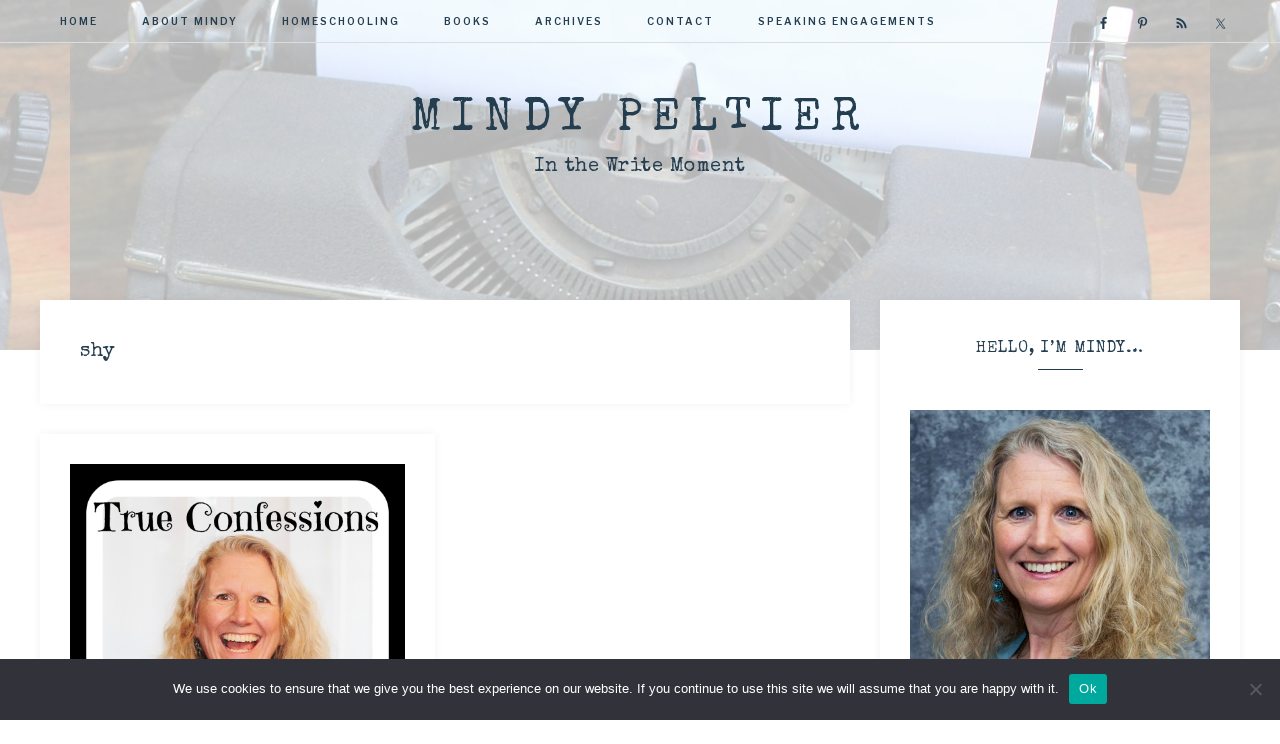

--- FILE ---
content_type: text/html; charset=UTF-8
request_url: https://mindypeltier.com/tag/shy/
body_size: 15228
content:
<!DOCTYPE html>
<html dir="ltr" lang="en-US" prefix="og: https://ogp.me/ns#">
<head >
<meta charset="UTF-8" />
<meta name="viewport" content="width=device-width, initial-scale=1" />

		<!-- All in One SEO 4.9.1.1 - aioseo.com -->
	<meta name="robots" content="max-image-preview:large" />
	<link rel="canonical" href="https://mindypeltier.com/tag/shy/" />
	<meta name="generator" content="All in One SEO (AIOSEO) 4.9.1.1" />
		<script type="application/ld+json" class="aioseo-schema">
			{"@context":"https:\/\/schema.org","@graph":[{"@type":"BreadcrumbList","@id":"https:\/\/mindypeltier.com\/tag\/shy\/#breadcrumblist","itemListElement":[{"@type":"ListItem","@id":"https:\/\/mindypeltier.com#listItem","position":1,"name":"Home","item":"https:\/\/mindypeltier.com","nextItem":{"@type":"ListItem","@id":"https:\/\/mindypeltier.com\/tag\/shy\/#listItem","name":"shy"}},{"@type":"ListItem","@id":"https:\/\/mindypeltier.com\/tag\/shy\/#listItem","position":2,"name":"shy","previousItem":{"@type":"ListItem","@id":"https:\/\/mindypeltier.com#listItem","name":"Home"}}]},{"@type":"CollectionPage","@id":"https:\/\/mindypeltier.com\/tag\/shy\/#collectionpage","url":"https:\/\/mindypeltier.com\/tag\/shy\/","name":"shy - Mindy Peltier","inLanguage":"en-US","isPartOf":{"@id":"https:\/\/mindypeltier.com\/#website"},"breadcrumb":{"@id":"https:\/\/mindypeltier.com\/tag\/shy\/#breadcrumblist"}},{"@type":"Organization","@id":"https:\/\/mindypeltier.com\/#organization","name":"Mindy Peltier","description":"In the Write Moment","url":"https:\/\/mindypeltier.com\/"},{"@type":"WebSite","@id":"https:\/\/mindypeltier.com\/#website","url":"https:\/\/mindypeltier.com\/","name":"Mindy Peltier","description":"In the Write Moment","inLanguage":"en-US","publisher":{"@id":"https:\/\/mindypeltier.com\/#organization"}}]}
		</script>
		<!-- All in One SEO -->


<!-- Begin Social Rocket v1.3.4 https://wpsocialrocket.com -->
<meta property="og:title" content="Tag: &lt;span&gt;shy&lt;/span&gt;" />
<meta property="og:description" content="I’ve lived my entire life as an extrovert. I’ve had pangs of shyness in new situations  and have withdrawn  due to ... Read More" />
<meta name="twitter:card" content="summary_large_image">
<meta name="twitter:title" content="Tag: &lt;span&gt;shy&lt;/span&gt;" />
<meta name="twitter:description" content="I’ve lived my entire life as an extrovert. I’ve had pangs of shyness in new situations  and have withdrawn  due to ... Read More" />
<!-- / Social Rocket -->

	<!-- This site is optimized with the Yoast SEO plugin v22.2 - https://yoast.com/wordpress/plugins/seo/ -->
	<title>shy - Mindy Peltier</title>
<link data-rocket-preload as="style" href="https://fonts.googleapis.com/css?family=Libre%20Franklin%3A300%2C300i%2C400%2C400i%2C500%2C500i%2C600%2C600i%7CAveria%20Serif%20Libre%3A300%2C400%2C400i&#038;display=swap" rel="preload">
<link href="https://fonts.googleapis.com/css?family=Libre%20Franklin%3A300%2C300i%2C400%2C400i%2C500%2C500i%2C600%2C600i%7CAveria%20Serif%20Libre%3A300%2C400%2C400i&#038;display=swap" media="print" onload="this.media=&#039;all&#039;" rel="stylesheet">
<noscript data-wpr-hosted-gf-parameters=""><link rel="stylesheet" href="https://fonts.googleapis.com/css?family=Libre%20Franklin%3A300%2C300i%2C400%2C400i%2C500%2C500i%2C600%2C600i%7CAveria%20Serif%20Libre%3A300%2C400%2C400i&#038;display=swap"></noscript>
	<link rel="canonical" href="https://mindypeltier.com/tag/shy/" />
	<meta property="og:locale" content="en_US" />
	<meta property="og:type" content="article" />
	<meta property="og:title" content="shy Archives ~ Mindy Peltier" />
	<meta property="og:url" content="https://mindypeltier.com/tag/shy/" />
	<meta property="og:site_name" content="Mindy Peltier" />
	<meta name="twitter:card" content="summary_large_image" />
	<meta name="twitter:site" content="@MindyJPeltier" />
	<script type="application/ld+json" class="yoast-schema-graph">{"@context":"https://schema.org","@graph":[{"@type":"CollectionPage","@id":"https://mindypeltier.com/tag/shy/","url":"https://mindypeltier.com/tag/shy/","name":"shy Archives ~ Mindy Peltier","isPartOf":{"@id":"https://mindypeltier.com/#website"},"primaryImageOfPage":{"@id":"https://mindypeltier.com/tag/shy/#primaryimage"},"image":{"@id":"https://mindypeltier.com/tag/shy/#primaryimage"},"thumbnailUrl":"https://mindypeltier.com/wp-content/uploads/2014/03/True-Confessions.jpg","inLanguage":"en-US"},{"@type":"ImageObject","inLanguage":"en-US","@id":"https://mindypeltier.com/tag/shy/#primaryimage","url":"https://mindypeltier.com/wp-content/uploads/2014/03/True-Confessions.jpg","contentUrl":"https://mindypeltier.com/wp-content/uploads/2014/03/True-Confessions.jpg","width":1989,"height":3690},{"@type":"WebSite","@id":"https://mindypeltier.com/#website","url":"https://mindypeltier.com/","name":"Mindy Peltier","description":"In the Write Moment","publisher":{"@id":"https://mindypeltier.com/#/schema/person/e775ff9f4c1cb50b6987694b1202e22c"},"potentialAction":[{"@type":"SearchAction","target":{"@type":"EntryPoint","urlTemplate":"https://mindypeltier.com/?s={search_term_string}"},"query-input":"required name=search_term_string"}],"inLanguage":"en-US"},{"@type":["Person","Organization"],"@id":"https://mindypeltier.com/#/schema/person/e775ff9f4c1cb50b6987694b1202e22c","name":"Mindy Peltier","image":{"@type":"ImageObject","inLanguage":"en-US","@id":"https://mindypeltier.com/#/schema/person/image/","url":"https://mindypeltier.com/wp-content/uploads/2019/10/Mindy-Headshot-smaller-2.jpg","contentUrl":"https://mindypeltier.com/wp-content/uploads/2019/10/Mindy-Headshot-smaller-2.jpg","width":439,"height":575,"caption":"Mindy Peltier"},"logo":{"@id":"https://mindypeltier.com/#/schema/person/image/"},"sameAs":["http://mindypeltier.com","https://www.facebook.com/mindypeltierauthor","https://twitter.com/MindyJPeltier"]}]}</script>
	<!-- / Yoast SEO plugin. -->


<link rel='dns-prefetch' href='//fonts.googleapis.com' />
<link rel='dns-prefetch' href='//unpkg.com' />
<link href='https://fonts.gstatic.com' crossorigin rel='preconnect' />
<link rel="alternate" type="application/rss+xml" title="Mindy Peltier &raquo; Feed" href="https://mindypeltier.com/feed/" />
<link rel="alternate" type="application/rss+xml" title="Mindy Peltier &raquo; Comments Feed" href="https://mindypeltier.com/comments/feed/" />
<link rel="alternate" type="application/rss+xml" title="Mindy Peltier &raquo; shy Tag Feed" href="https://mindypeltier.com/tag/shy/feed/" />
		<!-- This site uses the Google Analytics by MonsterInsights plugin v9.11.1 - Using Analytics tracking - https://www.monsterinsights.com/ -->
							<script src="//www.googletagmanager.com/gtag/js?id=G-XW0LQDDH4F"  data-cfasync="false" data-wpfc-render="false" type="text/javascript" async></script>
			<script data-cfasync="false" data-wpfc-render="false" type="text/javascript">
				var mi_version = '9.11.1';
				var mi_track_user = true;
				var mi_no_track_reason = '';
								var MonsterInsightsDefaultLocations = {"page_location":"https:\/\/mindypeltier.com\/tag\/shy\/"};
								if ( typeof MonsterInsightsPrivacyGuardFilter === 'function' ) {
					var MonsterInsightsLocations = (typeof MonsterInsightsExcludeQuery === 'object') ? MonsterInsightsPrivacyGuardFilter( MonsterInsightsExcludeQuery ) : MonsterInsightsPrivacyGuardFilter( MonsterInsightsDefaultLocations );
				} else {
					var MonsterInsightsLocations = (typeof MonsterInsightsExcludeQuery === 'object') ? MonsterInsightsExcludeQuery : MonsterInsightsDefaultLocations;
				}

								var disableStrs = [
										'ga-disable-G-XW0LQDDH4F',
									];

				/* Function to detect opted out users */
				function __gtagTrackerIsOptedOut() {
					for (var index = 0; index < disableStrs.length; index++) {
						if (document.cookie.indexOf(disableStrs[index] + '=true') > -1) {
							return true;
						}
					}

					return false;
				}

				/* Disable tracking if the opt-out cookie exists. */
				if (__gtagTrackerIsOptedOut()) {
					for (var index = 0; index < disableStrs.length; index++) {
						window[disableStrs[index]] = true;
					}
				}

				/* Opt-out function */
				function __gtagTrackerOptout() {
					for (var index = 0; index < disableStrs.length; index++) {
						document.cookie = disableStrs[index] + '=true; expires=Thu, 31 Dec 2099 23:59:59 UTC; path=/';
						window[disableStrs[index]] = true;
					}
				}

				if ('undefined' === typeof gaOptout) {
					function gaOptout() {
						__gtagTrackerOptout();
					}
				}
								window.dataLayer = window.dataLayer || [];

				window.MonsterInsightsDualTracker = {
					helpers: {},
					trackers: {},
				};
				if (mi_track_user) {
					function __gtagDataLayer() {
						dataLayer.push(arguments);
					}

					function __gtagTracker(type, name, parameters) {
						if (!parameters) {
							parameters = {};
						}

						if (parameters.send_to) {
							__gtagDataLayer.apply(null, arguments);
							return;
						}

						if (type === 'event') {
														parameters.send_to = monsterinsights_frontend.v4_id;
							var hookName = name;
							if (typeof parameters['event_category'] !== 'undefined') {
								hookName = parameters['event_category'] + ':' + name;
							}

							if (typeof MonsterInsightsDualTracker.trackers[hookName] !== 'undefined') {
								MonsterInsightsDualTracker.trackers[hookName](parameters);
							} else {
								__gtagDataLayer('event', name, parameters);
							}
							
						} else {
							__gtagDataLayer.apply(null, arguments);
						}
					}

					__gtagTracker('js', new Date());
					__gtagTracker('set', {
						'developer_id.dZGIzZG': true,
											});
					if ( MonsterInsightsLocations.page_location ) {
						__gtagTracker('set', MonsterInsightsLocations);
					}
										__gtagTracker('config', 'G-XW0LQDDH4F', {"forceSSL":"true","anonymize_ip":"true"} );
										window.gtag = __gtagTracker;										(function () {
						/* https://developers.google.com/analytics/devguides/collection/analyticsjs/ */
						/* ga and __gaTracker compatibility shim. */
						var noopfn = function () {
							return null;
						};
						var newtracker = function () {
							return new Tracker();
						};
						var Tracker = function () {
							return null;
						};
						var p = Tracker.prototype;
						p.get = noopfn;
						p.set = noopfn;
						p.send = function () {
							var args = Array.prototype.slice.call(arguments);
							args.unshift('send');
							__gaTracker.apply(null, args);
						};
						var __gaTracker = function () {
							var len = arguments.length;
							if (len === 0) {
								return;
							}
							var f = arguments[len - 1];
							if (typeof f !== 'object' || f === null || typeof f.hitCallback !== 'function') {
								if ('send' === arguments[0]) {
									var hitConverted, hitObject = false, action;
									if ('event' === arguments[1]) {
										if ('undefined' !== typeof arguments[3]) {
											hitObject = {
												'eventAction': arguments[3],
												'eventCategory': arguments[2],
												'eventLabel': arguments[4],
												'value': arguments[5] ? arguments[5] : 1,
											}
										}
									}
									if ('pageview' === arguments[1]) {
										if ('undefined' !== typeof arguments[2]) {
											hitObject = {
												'eventAction': 'page_view',
												'page_path': arguments[2],
											}
										}
									}
									if (typeof arguments[2] === 'object') {
										hitObject = arguments[2];
									}
									if (typeof arguments[5] === 'object') {
										Object.assign(hitObject, arguments[5]);
									}
									if ('undefined' !== typeof arguments[1].hitType) {
										hitObject = arguments[1];
										if ('pageview' === hitObject.hitType) {
											hitObject.eventAction = 'page_view';
										}
									}
									if (hitObject) {
										action = 'timing' === arguments[1].hitType ? 'timing_complete' : hitObject.eventAction;
										hitConverted = mapArgs(hitObject);
										__gtagTracker('event', action, hitConverted);
									}
								}
								return;
							}

							function mapArgs(args) {
								var arg, hit = {};
								var gaMap = {
									'eventCategory': 'event_category',
									'eventAction': 'event_action',
									'eventLabel': 'event_label',
									'eventValue': 'event_value',
									'nonInteraction': 'non_interaction',
									'timingCategory': 'event_category',
									'timingVar': 'name',
									'timingValue': 'value',
									'timingLabel': 'event_label',
									'page': 'page_path',
									'location': 'page_location',
									'title': 'page_title',
									'referrer' : 'page_referrer',
								};
								for (arg in args) {
																		if (!(!args.hasOwnProperty(arg) || !gaMap.hasOwnProperty(arg))) {
										hit[gaMap[arg]] = args[arg];
									} else {
										hit[arg] = args[arg];
									}
								}
								return hit;
							}

							try {
								f.hitCallback();
							} catch (ex) {
							}
						};
						__gaTracker.create = newtracker;
						__gaTracker.getByName = newtracker;
						__gaTracker.getAll = function () {
							return [];
						};
						__gaTracker.remove = noopfn;
						__gaTracker.loaded = true;
						window['__gaTracker'] = __gaTracker;
					})();
									} else {
										console.log("");
					(function () {
						function __gtagTracker() {
							return null;
						}

						window['__gtagTracker'] = __gtagTracker;
						window['gtag'] = __gtagTracker;
					})();
									}
			</script>
							<!-- / Google Analytics by MonsterInsights -->
		<link data-minify="1" rel='stylesheet' id='anchored-css' href='https://mindypeltier.com/wp-content/cache/min/1/wp-content/themes/restored316-anchored/style.css?ver=1734193238' type='text/css' media='all' />
<style id='anchored-inline-css' type='text/css'>


		a,
		a.more-link:hover,
		.genesis-nav-menu a:hover,
		.genesis-nav-menu .current-menu-item > a,
		.entry-title a:hover,
		.site-description,
		.menu-toggle:focus,
		.menu-toggle:hover,
		.sub-menu-toggle:focus,
		.sub-menu-toggle:hover {
			color: #85c0d2;
		}
		
		a.more-link:hover {
			border-color: #85c0d2;
		}
		
		.woocommerce .woocommerce-message,
		.woocommerce .woocommerce-info {
			border-top-color: #85c0d2 !important;
		}
		
		.woocommerce .woocommerce-message::before,
		.woocommerce .woocommerce-info::before,
		.woocommerce div.product p.price,
		.woocommerce div.product span.price,
		.woocommerce ul.products li.product .price,
		.woocommerce form .form-row .required,
		.front-page .icon,
		.slick-arrow {
			color: #85c0d2 !important;
		}
		
		
		

		button,
		input[type="button"],
		input[type="reset"],
		input[type="submit"],
		.button,
		.more-from-category a,
		div.ck_form .ck_subscribe_button,
		a.wprm-jump-to-recipe-shortcode,
		.wprm-recipe-print {
			background-color: #85c0d2;
		}
		
		.woocommerce #respond input#submit,
		.woocommerce a.button,
		.woocommerce button.button,
		.woocommerce input.button {
			background-color: #85c0d2 !important;
		}
		
		

		button,
		input[type="button"],
		input[type="reset"],
		input[type="submit"],
		.button,
		.more-from-category a,
		div.ck_form .ck_subscribe_button,
		a.wprm-jump-to-recipe-shortcode {
			border-color: #85c0d2;
		}
		
		.woocommerce #respond input#submit,
		.woocommerce a.button,
		.woocommerce button.button,
		.woocommerce input.button {
			border-color: #85c0d2 !important;
		}
		
		

		button:hover,
		input[type="button"]:hover,
		input[type="reset"]:hover,
		input[type="submit"]:hover,
		.button:hover,
		.more-from-category a:hover,
		div.ck_form .ck_subscribe_button:hover,
		a.wprm-jump-to-recipe-shortcode:hover,
		.wprm-recipe-print:hover {
			background-color: #243e50;
		}
		
		.woocommerce #respond input#submit:hover,
		.woocommerce a.button:hover,
		.woocommerce button.button:hover,
		.woocommerce input.button:hover,
		.woocommerce span.onsale {
			background-color: #243e50 !important;
		}
		
		

		button:hover,
		input[type="button"]:hover,
		input[type="reset"]:hover,
		input[type="submit"]:hover,
		.button:hover,
		.more-from-category a:hover,
		div.ck_form .ck_subscribe_button:hover,
		a.wprm-jump-to-recipe-shortcode:hover {
			border-color: #243e50;
		}
		
		.woocommerce #respond input#submit:hover,
		.woocommerce a.button:hover,
		.woocommerce button.button:hover,
		.woocommerce input.button:hover {
			border-color: #243e50 !important;
		}
		
		
</style>
<style id='wp-emoji-styles-inline-css' type='text/css'>

	img.wp-smiley, img.emoji {
		display: inline !important;
		border: none !important;
		box-shadow: none !important;
		height: 1em !important;
		width: 1em !important;
		margin: 0 0.07em !important;
		vertical-align: -0.1em !important;
		background: none !important;
		padding: 0 !important;
	}
</style>
<link rel='stylesheet' id='wp-block-library-css' href='https://mindypeltier.com/wp-includes/css/dist/block-library/style.min.css?ver=6.4.7' type='text/css' media='all' />
<style id='wp-block-library-inline-css' type='text/css'>
.has-text-align-justify{text-align:justify;}
</style>
<link data-minify="1" rel='stylesheet' id='aioseo/css/src/vue/standalone/blocks/table-of-contents/global.scss-css' href='https://mindypeltier.com/wp-content/cache/min/1/wp-content/plugins/all-in-one-seo-pack/dist/Lite/assets/css/table-of-contents/global.e90f6d47.css?ver=1765731365' type='text/css' media='all' />
<link rel='stylesheet' id='mediaelement-css' href='https://mindypeltier.com/wp-includes/js/mediaelement/mediaelementplayer-legacy.min.css?ver=4.2.17' type='text/css' media='all' />
<link rel='stylesheet' id='wp-mediaelement-css' href='https://mindypeltier.com/wp-includes/js/mediaelement/wp-mediaelement.min.css?ver=6.4.7' type='text/css' media='all' />
<style id='jetpack-sharing-buttons-style-inline-css' type='text/css'>
.jetpack-sharing-buttons__services-list{display:flex;flex-direction:row;flex-wrap:wrap;gap:0;list-style-type:none;margin:5px;padding:0}.jetpack-sharing-buttons__services-list.has-small-icon-size{font-size:12px}.jetpack-sharing-buttons__services-list.has-normal-icon-size{font-size:16px}.jetpack-sharing-buttons__services-list.has-large-icon-size{font-size:24px}.jetpack-sharing-buttons__services-list.has-huge-icon-size{font-size:36px}@media print{.jetpack-sharing-buttons__services-list{display:none!important}}.editor-styles-wrapper .wp-block-jetpack-sharing-buttons{gap:0;padding-inline-start:0}ul.jetpack-sharing-buttons__services-list.has-background{padding:1.25em 2.375em}
</style>
<style id='classic-theme-styles-inline-css' type='text/css'>
/*! This file is auto-generated */
.wp-block-button__link{color:#fff;background-color:#32373c;border-radius:9999px;box-shadow:none;text-decoration:none;padding:calc(.667em + 2px) calc(1.333em + 2px);font-size:1.125em}.wp-block-file__button{background:#32373c;color:#fff;text-decoration:none}
</style>
<style id='global-styles-inline-css' type='text/css'>
body{--wp--preset--color--black: #000000;--wp--preset--color--cyan-bluish-gray: #abb8c3;--wp--preset--color--white: #ffffff;--wp--preset--color--pale-pink: #f78da7;--wp--preset--color--vivid-red: #cf2e2e;--wp--preset--color--luminous-vivid-orange: #ff6900;--wp--preset--color--luminous-vivid-amber: #fcb900;--wp--preset--color--light-green-cyan: #7bdcb5;--wp--preset--color--vivid-green-cyan: #00d084;--wp--preset--color--pale-cyan-blue: #8ed1fc;--wp--preset--color--vivid-cyan-blue: #0693e3;--wp--preset--color--vivid-purple: #9b51e0;--wp--preset--gradient--vivid-cyan-blue-to-vivid-purple: linear-gradient(135deg,rgba(6,147,227,1) 0%,rgb(155,81,224) 100%);--wp--preset--gradient--light-green-cyan-to-vivid-green-cyan: linear-gradient(135deg,rgb(122,220,180) 0%,rgb(0,208,130) 100%);--wp--preset--gradient--luminous-vivid-amber-to-luminous-vivid-orange: linear-gradient(135deg,rgba(252,185,0,1) 0%,rgba(255,105,0,1) 100%);--wp--preset--gradient--luminous-vivid-orange-to-vivid-red: linear-gradient(135deg,rgba(255,105,0,1) 0%,rgb(207,46,46) 100%);--wp--preset--gradient--very-light-gray-to-cyan-bluish-gray: linear-gradient(135deg,rgb(238,238,238) 0%,rgb(169,184,195) 100%);--wp--preset--gradient--cool-to-warm-spectrum: linear-gradient(135deg,rgb(74,234,220) 0%,rgb(151,120,209) 20%,rgb(207,42,186) 40%,rgb(238,44,130) 60%,rgb(251,105,98) 80%,rgb(254,248,76) 100%);--wp--preset--gradient--blush-light-purple: linear-gradient(135deg,rgb(255,206,236) 0%,rgb(152,150,240) 100%);--wp--preset--gradient--blush-bordeaux: linear-gradient(135deg,rgb(254,205,165) 0%,rgb(254,45,45) 50%,rgb(107,0,62) 100%);--wp--preset--gradient--luminous-dusk: linear-gradient(135deg,rgb(255,203,112) 0%,rgb(199,81,192) 50%,rgb(65,88,208) 100%);--wp--preset--gradient--pale-ocean: linear-gradient(135deg,rgb(255,245,203) 0%,rgb(182,227,212) 50%,rgb(51,167,181) 100%);--wp--preset--gradient--electric-grass: linear-gradient(135deg,rgb(202,248,128) 0%,rgb(113,206,126) 100%);--wp--preset--gradient--midnight: linear-gradient(135deg,rgb(2,3,129) 0%,rgb(40,116,252) 100%);--wp--preset--font-size--small: 12px;--wp--preset--font-size--medium: 20px;--wp--preset--font-size--large: 20px;--wp--preset--font-size--x-large: 42px;--wp--preset--font-size--normal: 16px;--wp--preset--font-size--larger: 24px;--wp--preset--spacing--20: 0.44rem;--wp--preset--spacing--30: 0.67rem;--wp--preset--spacing--40: 1rem;--wp--preset--spacing--50: 1.5rem;--wp--preset--spacing--60: 2.25rem;--wp--preset--spacing--70: 3.38rem;--wp--preset--spacing--80: 5.06rem;--wp--preset--shadow--natural: 6px 6px 9px rgba(0, 0, 0, 0.2);--wp--preset--shadow--deep: 12px 12px 50px rgba(0, 0, 0, 0.4);--wp--preset--shadow--sharp: 6px 6px 0px rgba(0, 0, 0, 0.2);--wp--preset--shadow--outlined: 6px 6px 0px -3px rgba(255, 255, 255, 1), 6px 6px rgba(0, 0, 0, 1);--wp--preset--shadow--crisp: 6px 6px 0px rgba(0, 0, 0, 1);}:where(.is-layout-flex){gap: 0.5em;}:where(.is-layout-grid){gap: 0.5em;}body .is-layout-flow > .alignleft{float: left;margin-inline-start: 0;margin-inline-end: 2em;}body .is-layout-flow > .alignright{float: right;margin-inline-start: 2em;margin-inline-end: 0;}body .is-layout-flow > .aligncenter{margin-left: auto !important;margin-right: auto !important;}body .is-layout-constrained > .alignleft{float: left;margin-inline-start: 0;margin-inline-end: 2em;}body .is-layout-constrained > .alignright{float: right;margin-inline-start: 2em;margin-inline-end: 0;}body .is-layout-constrained > .aligncenter{margin-left: auto !important;margin-right: auto !important;}body .is-layout-constrained > :where(:not(.alignleft):not(.alignright):not(.alignfull)){max-width: var(--wp--style--global--content-size);margin-left: auto !important;margin-right: auto !important;}body .is-layout-constrained > .alignwide{max-width: var(--wp--style--global--wide-size);}body .is-layout-flex{display: flex;}body .is-layout-flex{flex-wrap: wrap;align-items: center;}body .is-layout-flex > *{margin: 0;}body .is-layout-grid{display: grid;}body .is-layout-grid > *{margin: 0;}:where(.wp-block-columns.is-layout-flex){gap: 2em;}:where(.wp-block-columns.is-layout-grid){gap: 2em;}:where(.wp-block-post-template.is-layout-flex){gap: 1.25em;}:where(.wp-block-post-template.is-layout-grid){gap: 1.25em;}.has-black-color{color: var(--wp--preset--color--black) !important;}.has-cyan-bluish-gray-color{color: var(--wp--preset--color--cyan-bluish-gray) !important;}.has-white-color{color: var(--wp--preset--color--white) !important;}.has-pale-pink-color{color: var(--wp--preset--color--pale-pink) !important;}.has-vivid-red-color{color: var(--wp--preset--color--vivid-red) !important;}.has-luminous-vivid-orange-color{color: var(--wp--preset--color--luminous-vivid-orange) !important;}.has-luminous-vivid-amber-color{color: var(--wp--preset--color--luminous-vivid-amber) !important;}.has-light-green-cyan-color{color: var(--wp--preset--color--light-green-cyan) !important;}.has-vivid-green-cyan-color{color: var(--wp--preset--color--vivid-green-cyan) !important;}.has-pale-cyan-blue-color{color: var(--wp--preset--color--pale-cyan-blue) !important;}.has-vivid-cyan-blue-color{color: var(--wp--preset--color--vivid-cyan-blue) !important;}.has-vivid-purple-color{color: var(--wp--preset--color--vivid-purple) !important;}.has-black-background-color{background-color: var(--wp--preset--color--black) !important;}.has-cyan-bluish-gray-background-color{background-color: var(--wp--preset--color--cyan-bluish-gray) !important;}.has-white-background-color{background-color: var(--wp--preset--color--white) !important;}.has-pale-pink-background-color{background-color: var(--wp--preset--color--pale-pink) !important;}.has-vivid-red-background-color{background-color: var(--wp--preset--color--vivid-red) !important;}.has-luminous-vivid-orange-background-color{background-color: var(--wp--preset--color--luminous-vivid-orange) !important;}.has-luminous-vivid-amber-background-color{background-color: var(--wp--preset--color--luminous-vivid-amber) !important;}.has-light-green-cyan-background-color{background-color: var(--wp--preset--color--light-green-cyan) !important;}.has-vivid-green-cyan-background-color{background-color: var(--wp--preset--color--vivid-green-cyan) !important;}.has-pale-cyan-blue-background-color{background-color: var(--wp--preset--color--pale-cyan-blue) !important;}.has-vivid-cyan-blue-background-color{background-color: var(--wp--preset--color--vivid-cyan-blue) !important;}.has-vivid-purple-background-color{background-color: var(--wp--preset--color--vivid-purple) !important;}.has-black-border-color{border-color: var(--wp--preset--color--black) !important;}.has-cyan-bluish-gray-border-color{border-color: var(--wp--preset--color--cyan-bluish-gray) !important;}.has-white-border-color{border-color: var(--wp--preset--color--white) !important;}.has-pale-pink-border-color{border-color: var(--wp--preset--color--pale-pink) !important;}.has-vivid-red-border-color{border-color: var(--wp--preset--color--vivid-red) !important;}.has-luminous-vivid-orange-border-color{border-color: var(--wp--preset--color--luminous-vivid-orange) !important;}.has-luminous-vivid-amber-border-color{border-color: var(--wp--preset--color--luminous-vivid-amber) !important;}.has-light-green-cyan-border-color{border-color: var(--wp--preset--color--light-green-cyan) !important;}.has-vivid-green-cyan-border-color{border-color: var(--wp--preset--color--vivid-green-cyan) !important;}.has-pale-cyan-blue-border-color{border-color: var(--wp--preset--color--pale-cyan-blue) !important;}.has-vivid-cyan-blue-border-color{border-color: var(--wp--preset--color--vivid-cyan-blue) !important;}.has-vivid-purple-border-color{border-color: var(--wp--preset--color--vivid-purple) !important;}.has-vivid-cyan-blue-to-vivid-purple-gradient-background{background: var(--wp--preset--gradient--vivid-cyan-blue-to-vivid-purple) !important;}.has-light-green-cyan-to-vivid-green-cyan-gradient-background{background: var(--wp--preset--gradient--light-green-cyan-to-vivid-green-cyan) !important;}.has-luminous-vivid-amber-to-luminous-vivid-orange-gradient-background{background: var(--wp--preset--gradient--luminous-vivid-amber-to-luminous-vivid-orange) !important;}.has-luminous-vivid-orange-to-vivid-red-gradient-background{background: var(--wp--preset--gradient--luminous-vivid-orange-to-vivid-red) !important;}.has-very-light-gray-to-cyan-bluish-gray-gradient-background{background: var(--wp--preset--gradient--very-light-gray-to-cyan-bluish-gray) !important;}.has-cool-to-warm-spectrum-gradient-background{background: var(--wp--preset--gradient--cool-to-warm-spectrum) !important;}.has-blush-light-purple-gradient-background{background: var(--wp--preset--gradient--blush-light-purple) !important;}.has-blush-bordeaux-gradient-background{background: var(--wp--preset--gradient--blush-bordeaux) !important;}.has-luminous-dusk-gradient-background{background: var(--wp--preset--gradient--luminous-dusk) !important;}.has-pale-ocean-gradient-background{background: var(--wp--preset--gradient--pale-ocean) !important;}.has-electric-grass-gradient-background{background: var(--wp--preset--gradient--electric-grass) !important;}.has-midnight-gradient-background{background: var(--wp--preset--gradient--midnight) !important;}.has-small-font-size{font-size: var(--wp--preset--font-size--small) !important;}.has-medium-font-size{font-size: var(--wp--preset--font-size--medium) !important;}.has-large-font-size{font-size: var(--wp--preset--font-size--large) !important;}.has-x-large-font-size{font-size: var(--wp--preset--font-size--x-large) !important;}
.wp-block-navigation a:where(:not(.wp-element-button)){color: inherit;}
:where(.wp-block-post-template.is-layout-flex){gap: 1.25em;}:where(.wp-block-post-template.is-layout-grid){gap: 1.25em;}
:where(.wp-block-columns.is-layout-flex){gap: 2em;}:where(.wp-block-columns.is-layout-grid){gap: 2em;}
.wp-block-pullquote{font-size: 1.5em;line-height: 1.6;}
</style>
<link rel='stylesheet' id='cookie-notice-front-css' href='https://mindypeltier.com/wp-content/plugins/cookie-notice/css/front.min.css?ver=2.5.11' type='text/css' media='all' />
<link data-minify="1" rel='stylesheet' id='mc4wp-form-basic-css' href='https://mindypeltier.com/wp-content/cache/min/1/wp-content/plugins/mailchimp-for-wp/assets/css/form-basic.css?ver=1734193238' type='text/css' media='all' />
<link data-minify="1" rel='stylesheet' id='mbt-style-css' href='https://mindypeltier.com/wp-content/cache/min/1/wp-content/plugins/mybooktable/css/frontend-style.css?ver=1734193238' type='text/css' media='all' />
<link data-minify="1" rel='stylesheet' id='mbt-style-pack-css' href='https://mindypeltier.com/wp-content/cache/min/1/wp-content/plugins/mybooktable-dev3/styles/silver/style.css?ver=1734193238' type='text/css' media='all' />
<link data-minify="1" rel='stylesheet' id='mbtpro2-frontend-style-css' href='https://mindypeltier.com/wp-content/cache/min/1/wp-content/plugins/mybooktable-dev3/includes/professional2/frontend.css?ver=1734193238' type='text/css' media='all' />
<link data-minify="1" rel='stylesheet' id='dashicons-css' href='https://mindypeltier.com/wp-content/cache/min/1/wp-includes/css/dashicons.min.css?ver=1734193238' type='text/css' media='all' />
<link data-minify="1" rel='stylesheet' id='mbtpro3-frontend-css-css' href='https://mindypeltier.com/wp-content/cache/min/1/wp-content/plugins/mybooktable-dev3/includes/professional3/frontend.css?ver=1734193238' type='text/css' media='all' />

<link data-minify="1" rel='stylesheet' id='ionicons-css' href='https://mindypeltier.com/wp-content/cache/min/1/ionicons@4.0.0/dist/css/ionicons.min.css?ver=1734193238' type='text/css' media='all' />
<link data-minify="1" rel='stylesheet' id='anchored-gutenberg-css' href='https://mindypeltier.com/wp-content/cache/min/1/wp-content/themes/restored316-anchored/lib/gutenberg/front-end.css?ver=1734193238' type='text/css' media='all' />
<link data-minify="1" rel='stylesheet' id='simple-social-icons-font-css' href='https://mindypeltier.com/wp-content/cache/min/1/wp-content/plugins/simple-social-icons/css/style.css?ver=1734193238' type='text/css' media='all' />
<link data-minify="1" rel='stylesheet' id='social_rocket-css' href='https://mindypeltier.com/wp-content/cache/min/1/wp-content/plugins/social-rocket/assets/css/style.css?ver=1734193238' type='text/css' media='all' />
<style id='social_rocket-inline-css' type='text/css'>

					 .social-rocket-buffer .social-rocket-button-icon,
					 .social-rocket-buffer .social-rocket-button-cta,
					 .social-rocket-buffer .social-rocket-button-count {
						color: #ffffff;
					}
				
					 .social-rocket-button.social-rocket-buffer {
						background-color: #999999;
					}
				
					 .social-rocket-button.social-rocket-buffer {
						border-color: transparent;
					}
				
					 .social-rocket-buffer:hover .social-rocket-button-icon,
					 .social-rocket-buffer:hover .social-rocket-button-cta,
					 .social-rocket-buffer:hover .social-rocket-button-count {
						color: #ffffff;
					}
					 .social-rocket-buffer:hover .social-rocket-button-icon svg,
					 .social-rocket-buffer:hover .social-rocket-button-icon svg g,
					 .social-rocket-buffer:hover .social-rocket-button-icon svg path {
						fill: #ffffff;
					}
				
					 .social-rocket-button.social-rocket-buffer:hover {
						background-color: #666666;
					}
				
					 .social-rocket-facebook .social-rocket-button-icon,
					 .social-rocket-facebook .social-rocket-button-cta,
					 .social-rocket-facebook .social-rocket-button-count {
						color: #ffffff;
					}
				
					 .social-rocket-button.social-rocket-facebook {
						background-color: #999999;
					}
				
					 .social-rocket-button.social-rocket-facebook {
						border-color: transparent;
					}
				
					 .social-rocket-facebook:hover .social-rocket-button-icon,
					 .social-rocket-facebook:hover .social-rocket-button-cta,
					 .social-rocket-facebook:hover .social-rocket-button-count {
						color: #ffffff;
					}
					 .social-rocket-facebook:hover .social-rocket-button-icon svg,
					 .social-rocket-facebook:hover .social-rocket-button-icon svg g,
					 .social-rocket-facebook:hover .social-rocket-button-icon svg path {
						fill: #ffffff;
					}
				
					 .social-rocket-button.social-rocket-facebook:hover {
						background-color: #666666;
					}
				
					 .social-rocket-linkedin .social-rocket-button-icon,
					 .social-rocket-linkedin .social-rocket-button-cta,
					 .social-rocket-linkedin .social-rocket-button-count {
						color: #ffffff;
					}
				
					 .social-rocket-button.social-rocket-linkedin {
						background-color: #999999;
					}
				
					 .social-rocket-button.social-rocket-linkedin {
						border-color: transparent;
					}
				
					 .social-rocket-linkedin:hover .social-rocket-button-icon,
					 .social-rocket-linkedin:hover .social-rocket-button-cta,
					 .social-rocket-linkedin:hover .social-rocket-button-count {
						color: #ffffff;
					}
					 .social-rocket-linkedin:hover .social-rocket-button-icon svg,
					 .social-rocket-linkedin:hover .social-rocket-button-icon svg g,
					 .social-rocket-linkedin:hover .social-rocket-button-icon svg path {
						fill: #ffffff;
					}
				
					 .social-rocket-button.social-rocket-linkedin:hover {
						background-color: #666666;
					}
				
					 .social-rocket-mix .social-rocket-button-icon,
					 .social-rocket-mix .social-rocket-button-cta,
					 .social-rocket-mix .social-rocket-button-count {
						color: #ffffff;
					}
				
					 .social-rocket-button.social-rocket-mix {
						background-color: #999999;
					}
				
					 .social-rocket-button.social-rocket-mix {
						border-color: transparent;
					}
				
					 .social-rocket-mix:hover .social-rocket-button-icon,
					 .social-rocket-mix:hover .social-rocket-button-cta,
					 .social-rocket-mix:hover .social-rocket-button-count {
						color: #ffffff;
					}
					 .social-rocket-mix:hover .social-rocket-button-icon svg,
					 .social-rocket-mix:hover .social-rocket-button-icon svg g,
					 .social-rocket-mix:hover .social-rocket-button-icon svg path {
						fill: #ffffff;
					}
				
					 .social-rocket-button.social-rocket-mix:hover {
						background-color: #666666;
					}
				
					 .social-rocket-pinterest .social-rocket-button-icon,
					 .social-rocket-pinterest .social-rocket-button-cta,
					 .social-rocket-pinterest .social-rocket-button-count {
						color: #ffffff;
					}
				
					 .social-rocket-button.social-rocket-pinterest {
						background-color: #999999;
					}
				
					 .social-rocket-button.social-rocket-pinterest {
						border-color: transparent;
					}
				
					 .social-rocket-pinterest:hover .social-rocket-button-icon,
					 .social-rocket-pinterest:hover .social-rocket-button-cta,
					 .social-rocket-pinterest:hover .social-rocket-button-count {
						color: #ffffff;
					}
					 .social-rocket-pinterest:hover .social-rocket-button-icon svg,
					 .social-rocket-pinterest:hover .social-rocket-button-icon svg g,
					 .social-rocket-pinterest:hover .social-rocket-button-icon svg path {
						fill: #ffffff;
					}
				
					 .social-rocket-button.social-rocket-pinterest:hover {
						background-color: #666666;
					}
				
					 .social-rocket-reddit .social-rocket-button-icon,
					 .social-rocket-reddit .social-rocket-button-cta,
					 .social-rocket-reddit .social-rocket-button-count {
						color: #ffffff;
					}
				
					 .social-rocket-button.social-rocket-reddit {
						background-color: #999999;
					}
				
					 .social-rocket-button.social-rocket-reddit {
						border-color: transparent;
					}
				
					 .social-rocket-reddit:hover .social-rocket-button-icon,
					 .social-rocket-reddit:hover .social-rocket-button-cta,
					 .social-rocket-reddit:hover .social-rocket-button-count {
						color: #ffffff;
					}
					 .social-rocket-reddit:hover .social-rocket-button-icon svg,
					 .social-rocket-reddit:hover .social-rocket-button-icon svg g,
					 .social-rocket-reddit:hover .social-rocket-button-icon svg path {
						fill: #ffffff;
					}
				
					 .social-rocket-button.social-rocket-reddit:hover {
						background-color: #666666;
					}
				
					 .social-rocket-twitter .social-rocket-button-icon,
					 .social-rocket-twitter .social-rocket-button-cta,
					 .social-rocket-twitter .social-rocket-button-count {
						color: #ffffff;
					}
				
					 .social-rocket-button.social-rocket-twitter {
						background-color: #999999;
					}
				
					 .social-rocket-button.social-rocket-twitter {
						border-color: transparent;
					}
				
					 .social-rocket-twitter:hover .social-rocket-button-icon,
					 .social-rocket-twitter:hover .social-rocket-button-cta,
					 .social-rocket-twitter:hover .social-rocket-button-count {
						color: #ffffff;
					}
					 .social-rocket-twitter:hover .social-rocket-button-icon svg,
					 .social-rocket-twitter:hover .social-rocket-button-icon svg g,
					 .social-rocket-twitter:hover .social-rocket-button-icon svg path {
						fill: #ffffff;
					}
				
					 .social-rocket-button.social-rocket-twitter:hover {
						background-color: #666666;
					}
				
					 .social-rocket-email .social-rocket-button-icon,
					 .social-rocket-email .social-rocket-button-cta,
					 .social-rocket-email .social-rocket-button-count {
						color: #ffffff;
					}
				
					 .social-rocket-button.social-rocket-email {
						background-color: #999999;
					}
				
					 .social-rocket-button.social-rocket-email {
						border-color: transparent;
					}
				
					 .social-rocket-email:hover .social-rocket-button-icon,
					 .social-rocket-email:hover .social-rocket-button-cta,
					 .social-rocket-email:hover .social-rocket-button-count {
						color: #ffffff;
					}
					 .social-rocket-email:hover .social-rocket-button-icon svg,
					 .social-rocket-email:hover .social-rocket-button-icon svg g,
					 .social-rocket-email:hover .social-rocket-button-icon svg path {
						fill: #ffffff;
					}
				
					 .social-rocket-button.social-rocket-email:hover {
						background-color: #666666;
					}
				
					 .social-rocket-print .social-rocket-button-icon,
					 .social-rocket-print .social-rocket-button-cta,
					 .social-rocket-print .social-rocket-button-count {
						color: #ffffff;
					}
				
					 .social-rocket-button.social-rocket-print {
						background-color: #999999;
					}
				
					 .social-rocket-button.social-rocket-print {
						border-color: transparent;
					}
				
					 .social-rocket-print:hover .social-rocket-button-icon,
					 .social-rocket-print:hover .social-rocket-button-cta,
					 .social-rocket-print:hover .social-rocket-button-count {
						color: #ffffff;
					}
					 .social-rocket-print:hover .social-rocket-button-icon svg,
					 .social-rocket-print:hover .social-rocket-button-icon svg g,
					 .social-rocket-print:hover .social-rocket-button-icon svg path {
						fill: #ffffff;
					}
				
					 .social-rocket-button.social-rocket-print:hover {
						background-color: #666666;
					}
				
				 .social-rocket-buttons {
					display: -webkit-box;
					display: -moz-box;
					display: -ms-flexbox;
					display: -webkit-flex;
					display: flex;
					-webkit-box-orient: horizontal;
					-webkit-box-direction: normal;
					-ms-flex-direction: row;
					flex-direction: row;
					-ms-flex-wrap: wrap;
					flex-wrap: wrap;
					-webkit-box-pack: justify;
					-ms-flex-pack: justify;
					justify-content: space-between;
					-ms-flex-line-pack: stretch;
					align-content: stretch;
					-webkit-box-align: stretch;
					-ms-flex-align: stretch;
					align-items: stretch;
				}
				 .social-rocket-buttons .social-rocket-button,
				 .social-rocket-buttons .social-rocket-button-anchor,
				 .social-rocket-buttons .social-rocket-shares-total {
					-webkit-box-flex: 1;
					-ms-flex: 1;
					flex: 1;
				}
			
			 .social-rocket-buttons .social-rocket-shares-total {
				color: #252525;
			}
			 .social-rocket-buttons {
				text-align: left;
			}
			 .social-rocket-button {
				border-style: solid;
				border-width: 1px;
				border-radius: 0px;
			}
			 .social-rocket-buttons .social-rocket-button,
			 .social-rocket-buttons .social-rocket-button:last-child,
			 .social-rocket-buttons .social-rocket-shares-total {
				margin-bottom: 5px;
				margin-right: 5px;
			}
		
			.social-rocket-floating-buttons .social-rocket-shares-total {
				color: #252525;
			}
		
			.social-rocket-floating-buttons.social-rocket-position-top,
			.social-rocket-floating-buttons.social-rocket-position-bottom {
				text-align: center;
			}
		
			.social-rocket-floating-buttons .social-rocket-floating-button {
				border-style: none;
				border-width: 0px;
				border-radius: 0px;
			}
		
			.social-rocket-floating-buttons .social-rocket-floating-button,
			.social-rocket-floating-buttons .social-rocket-shares-total {
				margin-bottom: 0px;
			}
			
			.social-rocket-tweet {
				background-color: #429cd6;
				color: #ffffff;
				font-size: 24px;
				border-style: none;
				border-width: 1px;
				border-color: #dddddd;
				border-radius: 0px;
			}
			.social-rocket-tweet a {
				border-left: 10px solid #3c87b2;
			}
			.social-rocket-tweet-cta {
				color: #ffffff;
				text-align: right;
			}
		
				@media screen and (max-width: 782px) {
					.social-rocket-inline-buttons.social-rocket-desktop-only {
						display: none !important;
					}
					.social-rocket-inline-buttons.social-rocket-mobile-only {
						display: block;
					}
				}
				@media screen and (min-width: 783px) {
					.social-rocket-inline-buttons.social-rocket-mobile-only {
						display: none !important;
					}
					.social-rocket-inline-buttons.social-rocket-desktop-only {
						display: block;
					}
				}
			
				@media screen and (max-width: 782px) {
					.social-rocket-floating-buttons.social-rocket-desktop-only {
						display: none !important;
					}
					.social-rocket-floating-buttons.social-rocket-mobile-only {
						display: block;
					}
				}
				@media screen and (min-width: 783px) {
					.social-rocket-floating-buttons.social-rocket-mobile-only {
						display: none !important;
					}
					.social-rocket-floating-buttons.social-rocket-desktop-only {
						display: block;
					}
				}
			
</style>
<link data-minify="1" rel='stylesheet' id='fontawesome_all-css' href='https://mindypeltier.com/wp-content/cache/min/1/wp-content/plugins/social-rocket/assets/css/all.min.css?ver=1734193238' type='text/css' media='all' />
<script type="text/javascript" src="https://mindypeltier.com/wp-content/plugins/google-analytics-for-wordpress/assets/js/frontend-gtag.min.js?ver=9.11.1" id="monsterinsights-frontend-script-js" async="async" data-wp-strategy="async"></script>
<script data-cfasync="false" data-wpfc-render="false" type="text/javascript" id='monsterinsights-frontend-script-js-extra'>/* <![CDATA[ */
var monsterinsights_frontend = {"js_events_tracking":"true","download_extensions":"doc,pdf,ppt,zip,xls,docx,pptx,xlsx","inbound_paths":"[]","home_url":"https:\/\/mindypeltier.com","hash_tracking":"false","v4_id":"G-XW0LQDDH4F"};/* ]]> */
</script>
<script type="text/javascript" id="cookie-notice-front-js-before">
/* <![CDATA[ */
var cnArgs = {"ajaxUrl":"https:\/\/mindypeltier.com\/wp-admin\/admin-ajax.php","nonce":"3d99989e8a","hideEffect":"fade","position":"bottom","onScroll":false,"onScrollOffset":100,"onClick":false,"cookieName":"cookie_notice_accepted","cookieTime":2592000,"cookieTimeRejected":2592000,"globalCookie":false,"redirection":false,"cache":true,"revokeCookies":false,"revokeCookiesOpt":"automatic"};
/* ]]> */
</script>
<script type="text/javascript" src="https://mindypeltier.com/wp-content/plugins/cookie-notice/js/front.min.js?ver=2.5.11" id="cookie-notice-front-js" data-rocket-defer defer></script>
<script type="text/javascript" src="https://mindypeltier.com/wp-includes/js/jquery/jquery.min.js?ver=3.7.1" id="jquery-core-js"></script>
<script type="text/javascript" src="https://mindypeltier.com/wp-includes/js/jquery/jquery-migrate.min.js?ver=3.4.1" id="jquery-migrate-js" data-rocket-defer defer></script>
<script type="text/javascript" src="https://mindypeltier.com/wp-includes/js/jquery/ui/core.min.js?ver=1.13.2" id="jquery-ui-core-js" data-rocket-defer defer></script>
<script type="text/javascript" src="https://mindypeltier.com/wp-includes/js/jquery/ui/accordion.min.js?ver=1.13.2" id="jquery-ui-accordion-js" data-rocket-defer defer></script>
<script data-minify="1" type="text/javascript" src="https://mindypeltier.com/wp-content/cache/min/1/wp-content/plugins/mybooktable-dev3/includes/professional3/frontend.js?ver=1734193238" id="mbtpro3-frontend-js-js" data-rocket-defer defer></script>
<!--[if lt IE 8]>
<script type="text/javascript" src="https://mindypeltier.com/wp-includes/js/json2.min.js?ver=2015-05-03" id="json2-js"></script>
<![endif]-->
<link rel="https://api.w.org/" href="https://mindypeltier.com/wp-json/" /><link rel="alternate" type="application/json" href="https://mindypeltier.com/wp-json/wp/v2/tags/3011" /><link rel="EditURI" type="application/rsd+xml" title="RSD" href="https://mindypeltier.com/xmlrpc.php?rsd" />
	<style type="text/css">
	.mbt-book .mbt-book-buybuttons .mbt-book-buybutton img { width: 172px; height: 30px; } .mbt-book .mbt-book-buybuttons .mbt-book-buybutton { padding: 4px 8px 0px 0px; }.mbt-book-archive .mbt-book .mbt-book-buybuttons .mbt-book-buybutton img { width: 172px; height: 30px; } .mbt-book-archive .mbt-book .mbt-book-buybuttons .mbt-book-buybutton { padding: 4px 8px 0px 0px; }.mbt-featured-book-widget .mbt-book-buybuttons .mbt-book-buybutton img { width: 172px; height: 30px; } .mbt-featured-book-widget .mbt-book-buybuttons .mbt-book-buybutton { padding: 4px 8px 0px 0px; }	</style>
		<script type="text/javascript">
		window.ajaxurl = "https://mindypeltier.com/wp-admin/admin-ajax.php";
	</script>
<style type="text/css">.mbt-book-buybuttons .mbt-universal-buybutton { margin: 0; display: inline-block; box-sizing: border-box; }.mbt-book .mbt-book-buybuttons .mbt-universal-buybutton { font-size: 15px; line-height: 16px; padding: 6px 12px; width: 172px; min-height: 30px; }.mbt-book-archive .mbt-book .mbt-book-buybuttons .mbt-universal-buybutton { font-size: 15px; line-height: 16px; padding: 6px 12px; width: 172px; min-height: 30px; }.mbt-featured-book-widget .mbt-book-buybuttons .mbt-universal-buybutton { font-size: 15px; line-height: 16px; padding: 6px 12px; width: 172px; min-height: 30px; }</style><style type="text/css">@media only screen and (min-width: 768px) {.mbt-book-archive .mbt-book.mbt-grid-book { width: 31.034482758621%; margin-right: 3.448275862069%; }.mbt-book-archive .mbt-book.mbt-grid-book:nth-child(3n+1) { clear: left; }.mbt-book-archive .mbt-book.mbt-grid-book:nth-child(3n) { margin-right: 0; }}</style><style type="text/css"></style><link rel="pingback" href="https://mindypeltier.com/xmlrpc.php" />
	<style type="text/css">
		.site-header {
							background-image: url(https://mindypeltier.com/wp-content/uploads/2019/05/in-the-write-moment-typewriter.jpg);
				background-position: center;
			
			
					}
	</style>
<style>.mc4wp-checkbox-wp-comment-form{clear:both;width:auto;display:block;position:static}.mc4wp-checkbox-wp-comment-form input{float:none;vertical-align:middle;-webkit-appearance:checkbox;width:auto;max-width:21px;margin:0 6px 0 0;padding:0;position:static;display:inline-block!important}.mc4wp-checkbox-wp-comment-form label{float:none;cursor:pointer;width:auto;margin:0 0 16px;display:block;position:static}</style><link rel="icon" href="https://mindypeltier.com/wp-content/uploads/2014/12/cropped-Mindy-Headshot1-32x32.jpg" sizes="32x32" />
<link rel="icon" href="https://mindypeltier.com/wp-content/uploads/2014/12/cropped-Mindy-Headshot1-192x192.jpg" sizes="192x192" />
<link rel="apple-touch-icon" href="https://mindypeltier.com/wp-content/uploads/2014/12/cropped-Mindy-Headshot1-180x180.jpg" />
<meta name="msapplication-TileImage" content="https://mindypeltier.com/wp-content/uploads/2014/12/cropped-Mindy-Headshot1-270x270.jpg" />
		<style type="text/css" id="wp-custom-css">
			@import url('https://fonts.googleapis.com/css?family=Special+Elite&display=swap');

h1, h2, h3, h4, h5, h6 {
font-family: 'Special Elite', cursive;
	text-transform:none;
}

.home-page .widget-area h3, .home-carousel .carousel-title {
	font-family: 'Special Elite', cursive;}

.site-title {
	font-family: 'Special Elite', cursive;
	font-size: 45px;
	font-weight: 400;
	letter-spacing: 10px;
	line-height: 1.2;
	text-transform: uppercase;
}

.site-description {
    color: #243e50;
    display: block;
    font-style: normal;
    font-size: 20px;
    letter-spacing: .5px;
    margin-bottom: 0;
	font-family: 'Special Elite', cursive;
}


.comment-sub-ops label {font-style:italic; font-size:90%; }
.comment-sub-ops select.cso-sub-type {
    width: auto !important;
    float: left;
}

.comment-sub-ops select {padding:10px; font-size:75%;}

.comment-sub-ops .cso-links {font-size:70% !important;padding-top:10px;}


.entry-footer p.entry-meta {
    margin-bottom: 0;
    margin-top: 15px;
}

.comment-header .comment-author-name {    font-size: 16px;}		</style>
		<noscript><style id="rocket-lazyload-nojs-css">.rll-youtube-player, [data-lazy-src]{display:none !important;}</style></noscript><meta name="generator" content="WP Rocket 3.20.2" data-wpr-features="wpr_defer_js wpr_minify_js wpr_lazyload_images wpr_lazyload_iframes wpr_image_dimensions wpr_minify_css wpr_desktop" /></head>
<body class="archive tag tag-shy tag-3011 wp-embed-responsive cookies-not-set header-full-width content-sidebar genesis-breadcrumbs-hidden genesis-footer-widgets-visible anchored-archives"><div class="site-container"><nav class="nav-primary" aria-label="Main"><div class="wrap"><ul id="menu-menu" class="menu genesis-nav-menu menu-primary"><li id="menu-item-19945" class="menu-item menu-item-type-custom menu-item-object-custom menu-item-home menu-item-19945"><a href="https://mindypeltier.com/"><span >Home</span></a></li>
<li id="menu-item-8" class="menu-item menu-item-type-post_type menu-item-object-page menu-item-8"><a href="https://mindypeltier.com/about/"><span >About Mindy</span></a></li>
<li id="menu-item-13" class="menu-item menu-item-type-custom menu-item-object-custom menu-item-13"><a href="https://hometeachedmommamindy.blogspot.com"><span >Homeschooling</span></a></li>
<li id="menu-item-36" class="menu-item menu-item-type-post_type menu-item-object-page menu-item-36"><a href="https://mindypeltier.com/books/"><span >Books</span></a></li>
<li id="menu-item-37" class="menu-item menu-item-type-post_type menu-item-object-page menu-item-37"><a href="https://mindypeltier.com/archives/"><span >Archives</span></a></li>
<li id="menu-item-13435" class="menu-item menu-item-type-post_type menu-item-object-page menu-item-13435"><a href="https://mindypeltier.com/contact/"><span >Contact</span></a></li>
<li id="menu-item-16695" class="menu-item menu-item-type-post_type menu-item-object-page menu-item-16695"><a href="https://mindypeltier.com/speaking-engagements/"><span >Speaking Engagements</span></a></li>
<aside class="widget-area"><h2 class="genesis-sidebar-title screen-reader-text">Nav Social Menu</h2><section id="simple-social-icons-2" class="widget simple-social-icons"><div class="widget-wrap"><ul class="alignright"><li class="ssi-facebook"><a href="https://www.facebook.com/mindypeltierauthor" target="_blank" rel="noopener noreferrer"><svg role="img" class="social-facebook" aria-labelledby="social-facebook-2"><title id="social-facebook-2">Facebook</title><use xlink:href="https://mindypeltier.com/wp-content/plugins/simple-social-icons/symbol-defs.svg#social-facebook"></use></svg></a></li><li class="ssi-pinterest"><a href="https://www.pinterest.com/mindypeltier/" target="_blank" rel="noopener noreferrer"><svg role="img" class="social-pinterest" aria-labelledby="social-pinterest-2"><title id="social-pinterest-2">Pinterest</title><use xlink:href="https://mindypeltier.com/wp-content/plugins/simple-social-icons/symbol-defs.svg#social-pinterest"></use></svg></a></li><li class="ssi-rss"><a href="https://mindypeltier.com/feed/" target="_blank" rel="noopener noreferrer"><svg role="img" class="social-rss" aria-labelledby="social-rss-2"><title id="social-rss-2">RSS</title><use xlink:href="https://mindypeltier.com/wp-content/plugins/simple-social-icons/symbol-defs.svg#social-rss"></use></svg></a></li><li class="ssi-twitter"><a href="https://twitter.com/MindyJPeltier" target="_blank" rel="noopener noreferrer"><svg role="img" class="social-twitter" aria-labelledby="social-twitter-2"><title id="social-twitter-2">Twitter</title><use xlink:href="https://mindypeltier.com/wp-content/plugins/simple-social-icons/symbol-defs.svg#social-twitter"></use></svg></a></li></ul></div></section>
</aside></ul></div></nav><header class="site-header"><div class="wrap"><div class="title-area"><p class="site-title"><a href="https://mindypeltier.com/">Mindy Peltier</a></p><p class="site-description">In the Write Moment</p></div></div></header><div class="site-inner"><div class="content-sidebar-wrap"><main class="content"><div class="archive-description taxonomy-archive-description taxonomy-description"><h1 class="archive-title">shy</h1></div><article class="post-14155 post type-post status-publish format-standard has-post-thumbnail category-writing-2 tag-bold tag-extroverts tag-introverts tag-opposites-attract tag-personalities tag-shy entry one-half first" aria-label="True Confessions of an Extrovert"><header class="entry-header"><div class="anchored-featured-image"><a href="https://mindypeltier.com/true-confessions-extrovert/" rel="bookmark"><img width="1989" height="3690" src="data:image/svg+xml,%3Csvg%20xmlns='http://www.w3.org/2000/svg'%20viewBox='0%200%201989%203690'%3E%3C/svg%3E" alt="True Confessions of an Extrovert" data-lazy-src="https://mindypeltier.com/wp-content/uploads/2014/03/True-Confessions.jpg" /><noscript><img width="1989" height="3690" src="https://mindypeltier.com/wp-content/uploads/2014/03/True-Confessions.jpg" alt="True Confessions of an Extrovert" /></noscript></a></div><h2 class="entry-title"><a class="entry-title-link" rel="bookmark" href="https://mindypeltier.com/true-confessions-extrovert/">True Confessions of an Extrovert</a></h2>
<p class="entry-meta"><span class="entry-categories"><a href="https://mindypeltier.com/category/writing-2/" rel="category tag">writing</a></span></p></header><div class="entry-content"><p>I’ve lived my entire life as an extrovert. I’ve had pangs of shyness in new situations  and have withdrawn  due to &#8230; <br /><a class="more-link" href="https://mindypeltier.com/true-confessions-extrovert/">Read More</a></p>
</div></article></main><aside class="sidebar sidebar-primary widget-area" role="complementary" aria-label="Primary Sidebar"><h2 class="genesis-sidebar-title screen-reader-text">Primary Sidebar</h2><section id="text-6" class="widget widget_text"><div class="widget-wrap"><h3 class="widgettitle widget-title">Hello, I’m Mindy&#8230;</h3>
			<div class="textwidget"><p><a href="https://mindypeltier.com/about/"><img decoding="async" class="aligncenter size-large wp-image-19941" src="data:image/svg+xml,%3Csvg%20xmlns='http://www.w3.org/2000/svg'%20viewBox='0%200%20586%20700'%3E%3C/svg%3E" alt="" width="586" height="700" data-lazy-srcset="https://mindypeltier.com/wp-content/uploads/2019/05/Mindy-Peltier-586x700.jpg 586w, https://mindypeltier.com/wp-content/uploads/2019/05/Mindy-Peltier-126x150.jpg 126w, https://mindypeltier.com/wp-content/uploads/2019/05/Mindy-Peltier-251x300.jpg 251w, https://mindypeltier.com/wp-content/uploads/2019/05/Mindy-Peltier-335x400.jpg 335w, https://mindypeltier.com/wp-content/uploads/2019/05/Mindy-Peltier-560x669.jpg 560w, https://mindypeltier.com/wp-content/uploads/2019/05/Mindy-Peltier.jpg 600w" data-lazy-sizes="(max-width: 586px) 100vw, 586px" data-lazy-src="https://mindypeltier.com/wp-content/uploads/2019/05/Mindy-Peltier-586x700.jpg" /><noscript><img decoding="async" class="aligncenter size-large wp-image-19941" src="https://mindypeltier.com/wp-content/uploads/2019/05/Mindy-Peltier-586x700.jpg" alt="" width="586" height="700" srcset="https://mindypeltier.com/wp-content/uploads/2019/05/Mindy-Peltier-586x700.jpg 586w, https://mindypeltier.com/wp-content/uploads/2019/05/Mindy-Peltier-126x150.jpg 126w, https://mindypeltier.com/wp-content/uploads/2019/05/Mindy-Peltier-251x300.jpg 251w, https://mindypeltier.com/wp-content/uploads/2019/05/Mindy-Peltier-335x400.jpg 335w, https://mindypeltier.com/wp-content/uploads/2019/05/Mindy-Peltier-560x669.jpg 560w, https://mindypeltier.com/wp-content/uploads/2019/05/Mindy-Peltier.jpg 600w" sizes="(max-width: 586px) 100vw, 586px" /></noscript></a></p>
<p>I’ve always been obsessed with books. <em><a href="https://mindypeltier.com/about/">Read more&#8230;</a></em></p>
</div>
		</div></section>
<section id="enews-ext-1" class="widget enews-widget"><div class="widget-wrap"><div class="enews enews-2-fields"><h3 class="widgettitle widget-title">I&#8217;d love your friendship as I write through life&#8217;s moments.</h3>
			<form id="subscribeenews-ext-1" class="enews-form" action="https://wordpress.us6.list-manage.com/subscribe/post?u=50ba8140db7f2c6ee9448b84f&amp;id=d87f6e220e" method="post"
				 target="_blank" 				name="enews-ext-1"
			>
									<input type="text" id="subbox1" class="enews-subbox enews-fname" value="" aria-label="First Name" placeholder="First Name" name="FNAME" />								<input type="email" value="" id="subbox" class="enews-email" aria-label="Email Address" placeholder="Email Address" name="EMAIL"
																																			required="required" />
								<input type="submit" value="Subscribe" id="subbutton" class="enews-submit" />
			</form>
		</div></div></section>
<section id="search-2" class="widget widget_search"><div class="widget-wrap"><form class="search-form" method="get" action="https://mindypeltier.com/" role="search"><input class="search-form-input" type="search" name="s" id="searchform-1" placeholder="Search this website"><input class="search-form-submit" type="submit" value="Search"><meta content="https://mindypeltier.com/?s={s}"></form></div></section>
</aside></div></div><div class="footer-widgets"><h2 class="genesis-sidebar-title screen-reader-text">Footer</h2><div class="wrap"><div class="widget-area footer-widgets-1 footer-widget-area"><section id="text-3" class="widget widget_text"><div class="widget-wrap"><h3 class="widgettitle widget-title">NCWA Member</h3>
			<div class="textwidget"><center><a href="http://www.nwchristianwriters.org/" target="_blank" rel="noopener"><img src="data:image/svg+xml,%3Csvg%20xmlns='http://www.w3.org/2000/svg'%20viewBox='0%200%20180%20180'%3E%3C/svg%3E" alt="NCWA Member" title="NCWA Member" width="180" height="180" data-lazy-src="https://deepimprints.com/wp-content/uploads/2013/02/ALL-MISC.-SCANNED.jpg"><noscript><img src="https://deepimprints.com/wp-content/uploads/2013/02/ALL-MISC.-SCANNED.jpg" alt="NCWA Member" title="NCWA Member" width="180" height="180"></noscript></a></center></div>
		</div></section>
</div><div class="widget-area footer-widgets-2 footer-widget-area"><section id="media_image-2" class="widget widget_media_image"><div class="widget-wrap"><h3 class="widgettitle widget-title">Thrilled and Humbled to Have Been</h3>
<a href="https://discover.wordpress.com/"><img class="image aligncenter" src="data:image/svg+xml,%3Csvg%20xmlns='http://www.w3.org/2000/svg'%20viewBox='0%200%200%200'%3E%3C/svg%3E" alt="Featured on Freshly Pressed" width="" height="" decoding="async" data-lazy-src="https://s0.wp.com/i/badges/freshly-pressed-circle.png" /><noscript><img class="image aligncenter" src="https://s0.wp.com/i/badges/freshly-pressed-circle.png" alt="Featured on Freshly Pressed" width="" height="" decoding="async" /></noscript></a></div></section>
</div><div class="widget-area footer-widgets-3 footer-widget-area"><section id="text-4" class="widget widget_text"><div class="widget-wrap"><h3 class="widgettitle widget-title">Contributing Author To</h3>
			<div class="textwidget"><div id="mbt-container"><div itemscope itemtype="https://schema.org/Book" id="post-39" class="mbt-book mbt-book-excerpt"><div class="mbt-book-images mbt-book-images-small"><a href="https://mindypeltier.com/books/christian-writers-coach/"><img width="103" height="160" alt="The Christian Writer&#8217;s Coach" class=" mbt-book-image" src="data:image/svg+xml,%3Csvg%20xmlns='http://www.w3.org/2000/svg'%20viewBox='0%200%20103%20160'%3E%3C/svg%3E" data-lazy-src="https://mindypeltier.com/wp-content/uploads/2014/02/cwc.jpg"><noscript><img width="103" height="160" alt="The Christian Writer&#8217;s Coach" class=" mbt-book-image" src="https://mindypeltier.com/wp-content/uploads/2014/02/cwc.jpg"></noscript></a></div><div class="mbt-book-right"><h2 class="mbt-book-title" itemprop="name">
	<a href="https://mindypeltier.com/books/christian-writers-coach/">The Christian Writer&#8217;s Coach</a>
</h2><div class="mbt-book-meta">
	<span class="mbt-meta-item mbt-meta-mbt_author"><span class="mbt-meta-title">Author:</span> <a href="https://mindypeltier.com/authors/multiple/">multiple</a></span><br>		<span class="mbt-meta-item mbt-meta-mbt_genre"><span class="mbt-meta-title">Genre:</span> <a href="https://mindypeltier.com/genre/writing/">Writing</a></span><br>	</div><div itemprop="description" class="mbt-book-blurb">
	<p>How To Get The Most Out Of A Writers Conference</p>
 <a href="https://mindypeltier.com/books/christian-writers-coach/" class="mbt-read-more">More info →</a></div><div class="mbt-book-buybuttons"><div class="mbt-book-buybutton"><a href="https://www.amazon.com/dp/1613394888" target="_blank" rel="nofollow noopener"><img width="201" height="35" src="data:image/svg+xml,%3Csvg%20xmlns='http://www.w3.org/2000/svg'%20viewBox='0%200%20201%2035'%3E%3C/svg%3E" border="0" alt="Buy from Amazon" data-lazy-src="https://mindypeltier.com/wp-content/plugins/mybooktable/styles/silver_compli/amazon_button.png" /><noscript><img width="201" height="35" src="https://mindypeltier.com/wp-content/plugins/mybooktable/styles/silver_compli/amazon_button.png" border="0" alt="Buy from Amazon" /></noscript></a></div><div class="mbt-book-buybutton"><a href="https://www.amazon.com/dp/B00CPDBOGO" target="_blank" rel="nofollow noopener"><img width="201" height="35" src="data:image/svg+xml,%3Csvg%20xmlns='http://www.w3.org/2000/svg'%20viewBox='0%200%20201%2035'%3E%3C/svg%3E" border="0" alt="Buy from Amazon Kindle" data-lazy-src="https://mindypeltier.com/wp-content/plugins/mybooktable/styles/silver/kindle_button.png" /><noscript><img width="201" height="35" src="https://mindypeltier.com/wp-content/plugins/mybooktable/styles/silver/kindle_button.png" border="0" alt="Buy from Amazon Kindle" /></noscript></a></div><div style="clear:both"></div></div></div>	<div style="clear:both;"></div>
</div></div></div>
		</div></section>
</div></div></div><div class="site-wide-cta widget-area"><div class="wrap"><section id="enews-ext-2" class="widget enews-widget"><div class="widget-wrap"><div class="enews enews-2-fields"><h4 class="widget-title widgettitle">I&#8217;d love your friendship as I write through life&#8217;s moments.</h4>
			<form id="subscribeenews-ext-2" class="enews-form" action="https://wordpress.us6.list-manage.com/subscribe/post?u=50ba8140db7f2c6ee9448b84f&amp;id=d87f6e220e" method="post"
				 target="_blank" 				name="enews-ext-2"
			>
									<input type="text" id="subbox1" class="enews-subbox enews-fname" value="" aria-label="First Name" placeholder="First Name" name="FNAME" />								<input type="email" value="" id="subbox" class="enews-email" aria-label="E-Mmail Address" placeholder="E-Mmail Address" name="EMAIL"
																																			required="required" />
								<input type="submit" value="Subscribe" id="subbutton" class="enews-submit" />
			</form>
		</div></div></section>
</div></div><footer class="site-footer"><div class="wrap"><p><div class="creds">Copyright &#x000A9;&nbsp;2026 &middot; Mindy Peltier &middot; All Rights Reserved</div></p></div></footer></div><style type="text/css" media="screen">#simple-social-icons-2 ul li a, #simple-social-icons-2 ul li a:hover, #simple-social-icons-2 ul li a:focus { background-color: transparent !important; border-radius: 26px; color: #243e50 !important; border: 0px transparent solid !important; font-size: 13px; padding: 7px; }  #simple-social-icons-2 ul li a:hover, #simple-social-icons-2 ul li a:focus { background-color: transparent !important; border-color: transparent !important; color: #666666 !important; }  #simple-social-icons-2 ul li a:focus { outline: 1px dotted transparent !important; }</style><script type="module"  src="https://mindypeltier.com/wp-content/plugins/all-in-one-seo-pack/dist/Lite/assets/table-of-contents.95d0dfce.js?ver=4.9.1.1" id="aioseo/js/src/vue/standalone/blocks/table-of-contents/frontend.js-js" data-rocket-defer defer></script>
<script type="text/javascript" src="https://mindypeltier.com/wp-includes/js/dist/vendor/wp-polyfill-inert.min.js?ver=3.1.2" id="wp-polyfill-inert-js" data-rocket-defer defer></script>
<script type="text/javascript" src="https://mindypeltier.com/wp-includes/js/dist/vendor/regenerator-runtime.min.js?ver=0.14.0" id="regenerator-runtime-js" data-rocket-defer defer></script>
<script type="text/javascript" src="https://mindypeltier.com/wp-includes/js/dist/vendor/wp-polyfill.min.js?ver=3.15.0" id="wp-polyfill-js"></script>
<script type="text/javascript" src="https://mindypeltier.com/wp-includes/js/dist/dom-ready.min.js?ver=392bdd43726760d1f3ca" id="wp-dom-ready-js" data-rocket-defer defer></script>
<script type="text/javascript" src="https://mindypeltier.com/wp-includes/js/dist/hooks.min.js?ver=c6aec9a8d4e5a5d543a1" id="wp-hooks-js"></script>
<script type="text/javascript" src="https://mindypeltier.com/wp-includes/js/dist/i18n.min.js?ver=7701b0c3857f914212ef" id="wp-i18n-js"></script>
<script type="text/javascript" id="wp-i18n-js-after">
/* <![CDATA[ */
wp.i18n.setLocaleData( { 'text direction\u0004ltr': [ 'ltr' ] } );
/* ]]> */
</script>
<script type="text/javascript" src="https://mindypeltier.com/wp-includes/js/dist/a11y.min.js?ver=7032343a947cfccf5608" id="wp-a11y-js" data-rocket-defer defer></script>
<script type="text/javascript" src="https://mindypeltier.com/wp-includes/js/underscore.min.js?ver=1.13.4" id="underscore-js" data-rocket-defer defer></script>
<script type="text/javascript" src="https://mindypeltier.com/wp-includes/js/customize-base.min.js?ver=6.4.7" id="customize-base-js" data-rocket-defer defer></script>
<script type="text/javascript" src="https://mindypeltier.com/wp-includes/js/customize-preview.min.js?ver=6.4.7" id="customize-preview-js" data-rocket-defer defer></script>
<script data-minify="1" type="text/javascript" src="https://mindypeltier.com/wp-content/cache/min/1/wp-content/themes/restored316-anchored/js/global.js?ver=1734193238" id="anchored-global-script-js" data-rocket-defer defer></script>
<script data-minify="1" type="text/javascript" src="https://mindypeltier.com/wp-content/cache/min/1/wp-content/themes/restored316-anchored/js/fadeup.js?ver=1734193238" id="anchored-fadeup-script-js" data-rocket-defer defer></script>
<script type="text/javascript" src="https://mindypeltier.com/wp-content/themes/restored316-anchored/js/jquery.matchHeight-min.js?ver=1.0.0" id="match-height-js" data-rocket-defer defer></script>
<script data-minify="1" type="text/javascript" src="https://mindypeltier.com/wp-content/cache/min/1/wp-content/themes/restored316-anchored/js/matchheight-init.js?ver=1734193238" id="match-height-init-js" data-rocket-defer defer></script>
<script type="text/javascript" id="anchored-responsive-menu-js-extra">
/* <![CDATA[ */
var genesis_responsive_menu = {"mainMenu":"Menu","menuIconClass":"dashicons-before dashicons-menu","subMenu":"Submenu","subMenuIconsClass":"dashicons-before dashicons-arrow-down-alt2","menuClasses":{"combine":[".nav-primary",".nav-header",".nav-secondary"],"others":[".nav-footer"]}};
/* ]]> */
</script>
<script type="text/javascript" src="https://mindypeltier.com/wp-content/themes/restored316-anchored/js/responsive-menus.min.js?ver=1.0.2" id="anchored-responsive-menu-js" data-rocket-defer defer></script>
<script type="text/javascript" id="social-rocket-js-extra">
/* <![CDATA[ */
var socialRocket = {"ajax_url":"https:\/\/mindypeltier.com\/wp-admin\/admin-ajax.php","where_we_at":{"id":3011,"type":"term","url":"https:\/\/mindypeltier.com\/tag\/shy\/","settings_key":"archive_WP_tag"}};
/* ]]> */
</script>
<script data-minify="1" type="text/javascript" src="https://mindypeltier.com/wp-content/cache/min/1/wp-content/plugins/social-rocket/assets/js/script.js?ver=1734193238" id="social-rocket-js" data-rocket-defer defer></script>
<script data-minify="1" type="text/javascript" src="https://mindypeltier.com/wp-content/cache/min/1/wp-content/plugins/mybooktable/js/frontend.js?ver=1734193238" id="mbt-frontend-js-js" data-rocket-defer defer></script>
<script type="text/javascript" src="https://mindypeltier.com/wp-content/plugins/mybooktable/js/lib/jquery.colorbox.min.js?ver=3.5.5" id="mbt-shadowbox-js" data-rocket-defer defer></script>

		<!-- Cookie Notice plugin v2.5.11 by Hu-manity.co https://hu-manity.co/ -->
		<div data-rocket-location-hash="16cede478b589ded140651c7d2c11ab0" id="cookie-notice" role="dialog" class="cookie-notice-hidden cookie-revoke-hidden cn-position-bottom" aria-label="Cookie Notice" style="background-color: rgba(50,50,58,1);"><div data-rocket-location-hash="fe8ac230536895e1d4ebc42305bc33e7" class="cookie-notice-container" style="color: #fff"><span id="cn-notice-text" class="cn-text-container">We use cookies to ensure that we give you the best experience on our website. If you continue to use this site we will assume that you are happy with it.</span><span id="cn-notice-buttons" class="cn-buttons-container"><button id="cn-accept-cookie" data-cookie-set="accept" class="cn-set-cookie cn-button" aria-label="Ok" style="background-color: #00a99d">Ok</button></span><button type="button" id="cn-close-notice" data-cookie-set="accept" class="cn-close-icon" aria-label="No"></button></div>
			
		</div>
		<!-- / Cookie Notice plugin --><script>window.lazyLoadOptions=[{elements_selector:"img[data-lazy-src],.rocket-lazyload,iframe[data-lazy-src]",data_src:"lazy-src",data_srcset:"lazy-srcset",data_sizes:"lazy-sizes",class_loading:"lazyloading",class_loaded:"lazyloaded",threshold:300,callback_loaded:function(element){if(element.tagName==="IFRAME"&&element.dataset.rocketLazyload=="fitvidscompatible"){if(element.classList.contains("lazyloaded")){if(typeof window.jQuery!="undefined"){if(jQuery.fn.fitVids){jQuery(element).parent().fitVids()}}}}}},{elements_selector:".rocket-lazyload",data_src:"lazy-src",data_srcset:"lazy-srcset",data_sizes:"lazy-sizes",class_loading:"lazyloading",class_loaded:"lazyloaded",threshold:300,}];window.addEventListener('LazyLoad::Initialized',function(e){var lazyLoadInstance=e.detail.instance;if(window.MutationObserver){var observer=new MutationObserver(function(mutations){var image_count=0;var iframe_count=0;var rocketlazy_count=0;mutations.forEach(function(mutation){for(var i=0;i<mutation.addedNodes.length;i++){if(typeof mutation.addedNodes[i].getElementsByTagName!=='function'){continue}
if(typeof mutation.addedNodes[i].getElementsByClassName!=='function'){continue}
images=mutation.addedNodes[i].getElementsByTagName('img');is_image=mutation.addedNodes[i].tagName=="IMG";iframes=mutation.addedNodes[i].getElementsByTagName('iframe');is_iframe=mutation.addedNodes[i].tagName=="IFRAME";rocket_lazy=mutation.addedNodes[i].getElementsByClassName('rocket-lazyload');image_count+=images.length;iframe_count+=iframes.length;rocketlazy_count+=rocket_lazy.length;if(is_image){image_count+=1}
if(is_iframe){iframe_count+=1}}});if(image_count>0||iframe_count>0||rocketlazy_count>0){lazyLoadInstance.update()}});var b=document.getElementsByTagName("body")[0];var config={childList:!0,subtree:!0};observer.observe(b,config)}},!1)</script><script data-no-minify="1" async src="https://mindypeltier.com/wp-content/plugins/wp-rocket/assets/js/lazyload/17.8.3/lazyload.min.js"></script><script>var rocket_beacon_data = {"ajax_url":"https:\/\/mindypeltier.com\/wp-admin\/admin-ajax.php","nonce":"371e0988d1","url":"https:\/\/mindypeltier.com\/tag\/shy","is_mobile":false,"width_threshold":1600,"height_threshold":700,"delay":500,"debug":null,"status":{"atf":true,"lrc":true,"preconnect_external_domain":true},"elements":"img, video, picture, p, main, div, li, svg, section, header, span","lrc_threshold":1800,"preconnect_external_domain_elements":["link","script","iframe"],"preconnect_external_domain_exclusions":["static.cloudflareinsights.com","rel=\"profile\"","rel=\"preconnect\"","rel=\"dns-prefetch\"","rel=\"icon\""]}</script><script data-name="wpr-wpr-beacon" src='https://mindypeltier.com/wp-content/plugins/wp-rocket/assets/js/wpr-beacon.min.js' async></script><script defer src="https://static.cloudflareinsights.com/beacon.min.js/vcd15cbe7772f49c399c6a5babf22c1241717689176015" integrity="sha512-ZpsOmlRQV6y907TI0dKBHq9Md29nnaEIPlkf84rnaERnq6zvWvPUqr2ft8M1aS28oN72PdrCzSjY4U6VaAw1EQ==" data-cf-beacon='{"version":"2024.11.0","token":"7558b81cb21f4a609ad3015ac6fae194","r":1,"server_timing":{"name":{"cfCacheStatus":true,"cfEdge":true,"cfExtPri":true,"cfL4":true,"cfOrigin":true,"cfSpeedBrain":true},"location_startswith":null}}' crossorigin="anonymous"></script>
</body></html>

<!-- This website is like a Rocket, isn't it? Performance optimized by WP Rocket. Learn more: https://wp-rocket.me -->

--- FILE ---
content_type: application/javascript; charset=UTF-8
request_url: https://mindypeltier.com/wp-content/cache/min/1/wp-content/plugins/mybooktable-dev3/includes/professional3/frontend.js?ver=1734193238
body_size: -6
content:
jQuery(document).ready(function(){window.mbt_email_updates_submit=function(element){var element=jQuery(element);element.find('input[type="submit"]').attr('disabled','disabled');element.find('.mbt-email').attr('disabled','disabled');jQuery.post(ajaxurl,{action:'mbt_email_updates_submit',email:element.find('.mbt-email').val(),post_id:element.find('.mbt-postid').val(),},function(response){element.html('<div class="mbt-book-email-updates-message">'+response+'</div>')});return!1}
window.mbt_email_updates_mailerlite_submit=function(element){var element=jQuery(element);element.find('input[type="submit"]').attr('disabled','disabled');element.find('.mbt-email').attr('disabled','disabled');jQuery.post(ajaxurl,{action:'mbt_email_updates_mailerlite_submit',email:element.find('.mbt-email').val(),post_id:element.find('.mbt-postid').val(),},function(response){element.html('<div class="mbt-book-email-updates-message">'+response+'</div>')});return!1}
if(jQuery('.mbt-display-mode-landingpage .mbt-book-menu').length){jQuery(window).scroll(function(event){var scroll=jQuery(window).scrollTop();if(scroll==0){jQuery('.mbt-book-menu').removeClass('mbt-book-menu-overlap')}else{jQuery('.mbt-book-menu').addClass('mbt-book-menu-overlap')}});jQuery('.mbt-book-menu-button').click(function(){jQuery('.mbt-book-menu-sections').toggleClass('mbt-book-menu-expanded')});jQuery(document).click(function(e){if(e.target!=jQuery('.mbt-book-menu-button')[0]){jQuery('.mbt-book-menu-sections').removeClass('mbt-book-menu-expanded')}});jQuery('.mbt-book-menu-sections a, .mbt-book-purchase-button').click(function(){var target=jQuery(this.hash);target=target.length?target:jQuery('[name='+this.hash.slice(1)+']');if(target.length){jQuery('html, body').stop().animate({scrollTop:target.offset().top-jQuery('.mbt-book-menu-container').height()-jQuery('#wpadminbar').height()},1000);return!1}})}
if(jQuery('.mbt-display-mode-singlecolumn').length){jQuery('.mbt-book-menu-sections a, .mbt-book-purchase-button').click(function(){var target=jQuery(this.hash);target=target.length?target:jQuery('[name='+this.hash.slice(1)+']');if(target.length){jQuery('html, body').stop().animate({scrollTop:jQuery(".mbt-book-purchase-section").offset().top-jQuery('#wpadminbar').height()-100},1000);return!1}})}})